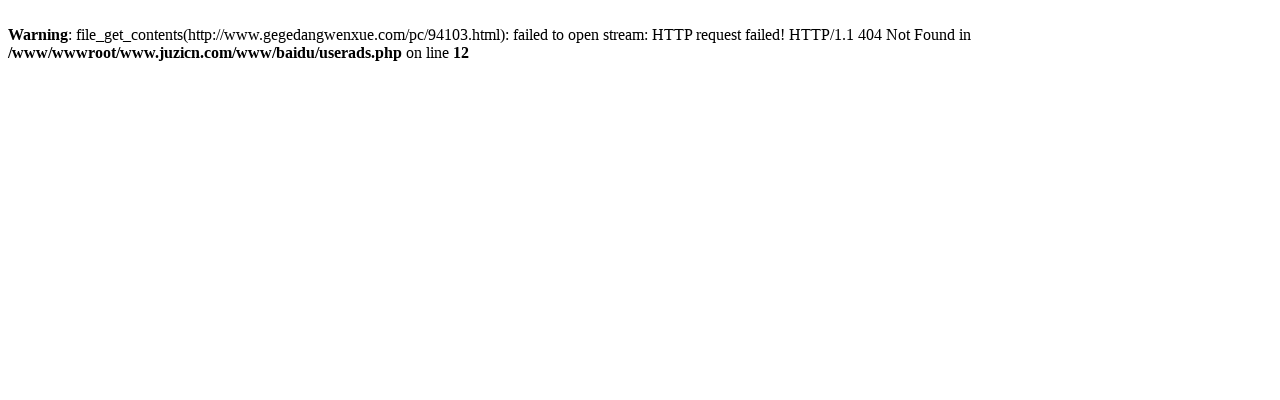

--- FILE ---
content_type: text/html; charset=UTF-8
request_url: http://juzicn.com/book/831321425.html
body_size: 234
content:
<br />
<b>Warning</b>:  file_get_contents(http://www.gegedangwenxue.com/pc/94103.html): failed to open stream: HTTP request failed! HTTP/1.1 404 Not Found
 in <b>/www/wwwroot/www.juzicn.com/www/baidu/userads.php</b> on line <b>12</b><br />
